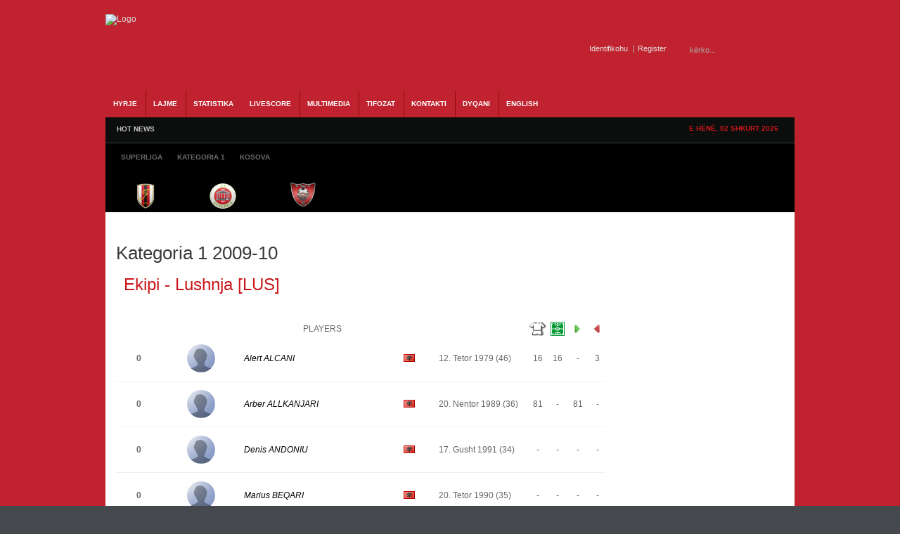

--- FILE ---
content_type: text/html; charset=utf-8
request_url: http://albaniasoccer.com/livescore/roster/6-kategoria-1-09-10/28-lushnja.html
body_size: 38899
content:
<!DOCTYPE html PUBLIC "-//W3C//DTD XHTML 1.0 Transitional//EN" "http://www.w3.org/TR/xhtml1/DTD/xhtml1-transitional.dtd"><html xmlns="http://www.w3.org/1999/xhtml" xml:lang="sq-al" lang="sq-al" dir="ltr" ><head><base href="http://albaniasoccer.com/livescore/roster/6-kategoria-1-09-10/28-lushnja.html" /><meta http-equiv="content-type" content="text/html; charset=utf-8" /><meta name="robots" content="index, follow" /><meta name="keywords" content="AlbaniaSoccer, Futbolli, Shqiptar, kombetarja, albania, u-21, shpresat, vllaznia, tirana, bylis, superliga, kosova, ffk,fshf, teuta, skenderbeu, dinamo, partizani, shkoder, duka, kategoria, video, ndeshje, live, statistika, video, renditja" /><meta name="description" content="Gazeta Online AlbaniaSoccer - Futbolli Shqiptar. Lajme nga futbolli shqiptar, ekipet kombetare, superliga dhe gjithcka nga futbolli shqiptar online" /> <title>Lista e lojtareve - Ekipi : Lushnja</title><link href="/templates/gk_icki_sports/favicon.ico" rel="shortcut icon" type="image/x-icon" /><link rel="stylesheet" href="/cache/assets/31c4621b8c98a8e416f9638db95298c7.css" type="text/css" /> <link rel="stylesheet" href="https://www.albaniasoccer.com/modules/mod_gk_news_highlighter/style/style.php?suffix=news-highlight-1&amp;moduleHeight=24&amp;moduleWidth=780&amp;interfaceWidth=110&amp;extra_divs=1&amp;bgcolor=FFFFEE&amp;bordercolor=E9E9A1&amp;set=1&amp;linkcolor=&amp;hlinkcolor=&amp;textleft_color=&amp;textleft_style=normal" type="text/css" /><script type="text/javascript" src="/cache/assets/6f35e1c5d360c98841385d86008f7d60.js"></script> <script type="text/javascript" src="https://www.albaniasoccer.com/modules/mod_gk_tab/scripts/importer.php?modid=tabmix12&amp;activator=click&amp;animation=1&amp;animationFun=Fx.Transitions.linear&amp;animationType=2&amp;animationSpeed=100&amp;animationInterval=5000&amp;styleType=0&amp;styleSuffix=style1&amp;fixedHeight=0&amp;fixedHeightValue=200&amp;alwaysHide=0"></script> <script type="text/javascript" src="https://www.albaniasoccer.com/modules/mod_gk_news_highlighter/scripts/importer.php?module_id=news-highlight-1&amp;animation_type=3&amp;animation_speed=250&amp;animation_interval=5000&amp;animation_fun=Fx.Transitions.linear&amp;mouseover=1"></script><script type='text/javascript'>/*<![CDATA[*/
var jc_option   = "";
var jc_autoUpdate = "0";
var jc_update_period  = 0*1000;
var jc_orderBy  = "1";
var jc_livesite_busyImg = "https://albaniasoccer.com/components/com_jomcomment/busy.gif";
var jc_username  = "";
var jc_email   = "";
var jc_commentForm;
/*]]>*/
</script><script type='text/javascript'>/*<![CDATA[*/
var jax_live_site = 'https://albaniasoccer.com/index.php';
var jax_site_type = '1.5';
/*]]>*/
</script><link rel="shortcut icon" href="/images/favicon.ico" /><script type="text/javascript">$template_path = '/templates/gk_icki_sports';</script><!--[if IE 7]><style type="text/css">#modjlglogo li.logo0, li.logo1, li.logo2 {
display: inline;
}
</style><![endif]--><script type="text/javascript">window.google_analytics_uacct = "UA-2341193-5";
var _gaq = _gaq || [];
var pluginUrl = '//www.google-analytics.com/plugins/ga/inpage_linkid.js';
_gaq.push(['_require', 'inpage_linkid', pluginUrl]);
_gaq.push(['_setAccount', 'UA-2341193-5']);
_gaq.push(['_trackPageview']); (function() {
var ga = document.createElement('script'); ga.type = 'text/javascript'; ga.async = true;
ga.src = ('https:' == document.location.protocol ? 'https://ssl' : 'http://www') + '.google-analytics.com/ga.js';
var s = document.getElementsByTagName('script')[0]; s.parentNode.insertBefore(ga, s);
})();
</script></head><body><div id="euro2016"><div id="wrapper_main"><div id="popup_login"><div id="close_button_login"></div><div class="top"><form action="/livescore.html" method="post" name="form-login" id="form-login" ><ul class="loginposition"><li><label for="modlgn_username">Pseudonimi</label><input id="modlgn_username" type="text" name="username" class="inputbox" alt="username" size="15" /></li><li><label for="modlgn_passwd">Fjalkalimi</label><input id="modlgn_passwd" type="password" name="passwd" class="inputbox" size="15" alt="password" /></li><li id="form-login-button"><input type="submit" name="Submit" class="button" value="Identifikohu" /></li><li id="form-login-remember"><input id="modlgn_remember" type="radio" name="remember" class="inputbox" value="yes" alt="Remember Me" /><label for="modlgn_remember">Me kujto</label></li><li><a href="/component/user/reset.html">Harrove fjalkalimin?</a></li><li> <a href="/component/user/remind.html">Harrove pseudonimin?</a></li></ul><input type="hidden" name="option" value="com_user" /><input type="hidden" name="task" value="login" /><input type="hidden" name="return" value="L2xpdmVzY29yZS9yb3N0ZXIvNi1rYXRlZ29yaWEtMS0wOS0xMC8yOC1sdXNobmphLmh0bWw=" /><input type="hidden" name="ada36b93935be19715fab22e6edfbf19" value="1" /></form></div><div class="bottom"></div></div><div id="popup_register"><div id="close_button_register"></div><div class="top"><script type="text/javascript" src="https://www.albaniasoccer.com/media/system/js/validate.js"></script><script type="text/javascript">Window.onDomReady(function(){document.formvalidator.setHandler('passverify', function (value) { return ($('password').value == value); });});</script><form action="/component/user/" method="post" id="josForm" name="josForm" class="form-validate"><table cellpadding="0" cellspacing="0" border="0" width="100%" class="contentpane"><tr><td width="30%" height="40"><label id="namemsg" for="name">Name:
</label></td><td><input type="text" name="name" id="name" size="40" value="" class="inputbox required" maxlength="50" /> *
</td></tr><tr><td height="40"><label id="usernamemsg" for="username">Pseudonimi:
</label></td><td><input type="text" id="username" name="username" size="40" value="" class="inputbox required validate-username" maxlength="25" /> *
</td></tr><tr><td height="40"><label id="emailmsg" for="email">E-mail:
</label></td><td><input type="text" id="email" name="email" size="40" value="" class="inputbox required validate-email" maxlength="100" /> *
</td></tr><tr><td height="40"><label id="pwmsg" for="password">Fjalkalimi:
</label></td><td><input class="inputbox required validate-password" type="password" id="password" name="password" size="40" value="" /> *
</td></tr><tr><td height="40"><label id="pw2msg" for="password2">Confirm password:
</label></td><td><input class="inputbox required validate-passverify" type="password" id="password2" name="password2" size="40" value="" /> *
</td></tr><tr><td colspan="2" height="40"><p class="information_td">Fields marked with an asterisk (*) are required.</p></td></tr></table><button class="button validate" type="submit">Register</button><input type="hidden" name="task" value="register_save" /><input type="hidden" name="id" value="0" /><input type="hidden" name="gid" value="0" /><input type="hidden" name="ada36b93935be19715fab22e6edfbf19" value="1" /></form></div><div class="bottom"></div></div><div id="wrapper_top" class="clearfix"><a id="logo" href="/./"><img src="/templates/gk_icki_sports/images/style1/logo.png" alt="Logo" /></a><div id="wrapper_top_content"><div id="search"><form action="index.php?searchword=kërko...&amp;ordering=&amp;searchphrase=all&amp;option=com_search" method="post"><div class="search"><input name="searchword" id="mod_search_searchword" maxlength="20" alt="Kërko" class="inputbox" type="text" size="20" value="kërko..." onblur="if(this.value=='') this.value='kërko...';" onfocus="if(this.value=='kërko...') this.value='';" /><input type="submit" value="Kërko" class="button" onclick="this.form.searchword.focus();"/></div><input type="hidden" name="task"  value="search" /><input type="hidden" name="option" value="com_search" /></form></div><div id="buttons"><div><span id="login_btn"><a href="#">Identifikohu</a></span><span id="register_btn"><a href="/index.php?option=com_user&amp;task=register">Register</a></span></div></div></div></div><div id="wrapper_menu1" class="clearfix"><div id="wrapper_menu2" class="clearfix"><div id="horiz-menu" class="clearfix"><ul class="menu"><li class="level1"><a href="https://www.albaniasoccer.com/" class="level1 topdaddy"><span>HYRJE</span></a></li><li class="level1 topli"><span class="separator"><span>Lajme</span></span><ul><li><a href="/lajme/shqiperi.html"><span>Shqiperia</span></a><ul><li><a href="/lajme/shqiperi/kombetarja.html"><span>Kombetarja</span></a><ul><li><a href="/lajme/shqiperi/kombetarja/shpresat.html"><span>Shpresat U-21</span></a></li><li><a href="/lajme/shqiperi/kombetarja/moshat.html"><span>Moshat</span></a></li></ul></li><li><a href="/lajme/shqiperi/superliga.html"><span>Superliga</span></a></li><li><a href="/lajme/shqiperi/kategoria-pare.html"><span>Kategoria e Pare</span></a></li><li><a href="/lajme/shqiperi/kupa.html"><span>Kupa e Shqiperise</span></a></li></ul></li><li><a href="http://albaniasoccer.com/lajme/kosova.html"><span>Kosova</span></a><ul><li><a href="http://albaniasoccer.com/lajme/kosova/perfaqesuesja.html"><span>Perfaqesuesja</span></a></li><li><a href="/lajme/kosova/superliga.html"><span>Superliga</span></a></li><li><a href="/lajme/kosova/kupa.html"><span>Kupa</span></a></li></ul></li><li><a href="http://albaniasoccer.com/lajme/maqedoni.html"><span>Maqedonia</span></a></li><li><a href="/lajme/te-ndryshme.html"><span>Te ndryshme</span></a></li></ul></li><li class="level1 topli"><a href="/statistika.html" class="level1 topli topdaddy"><span>STATISTIKA</span></a><ul><li><span class="separator"><span>Shqiperia</span></span><ul><li><a href="/statistika/shqiperi/kombetarja.html"><span>Kombetarja</span></a><ul><li><a href="/statistika/shqiperi/kombetarja/shqiperia-a.html"><span>Shqiperia</span></a><ul><li><a href="/statistika/shqiperi/kombetarja/shqiperia-a/ndeshjet.html"><span>Ndeshjet</span></a></li><li><a href="/statistika/shqiperi/kombetarja/shqiperia-a/renditja.html"><span>Renditja</span></a></li></ul></li><li><a href="/statistika/shqiperi/kombetarja/shqiperia-u-21.html"><span>Shqiperia U-21</span></a></li><li><a href="/statistika/shqiperi/kombetarja/te-rinjte-u-19.html"><span>Te rinjte U-19</span></a></li><li><a href="/statistika/shqiperi/kombetarja/paraterinjte-u-17.html"><span>Paraterinjte U-17</span></a></li></ul></li><li><a href="/statistika/shqiperi/superliga.html"><span>Superliga</span></a><ul><li><a href="/statistika/shqiperi/superliga/kalendari.html"><span>Kalendari</span></a></li><li><a href="/statistika/shqiperi/superliga/renditja.html"><span>Renditja</span></a></li></ul></li><li><a href="/statistika/shqiperi/kategoria-e-pare.html"><span>Kategoria e Pare</span></a><ul><li><a href="/statistika/shqiperi/kategoria-e-pare/kalendari.html"><span>Kalendari</span></a></li><li><a href="/statistika/shqiperi/kategoria-e-pare/renditja.html"><span>Renditja</span></a></li></ul></li><li><a href="/statistika/shqiperi/kupa.html"><span>Kupa e Shqiperise</span></a></li></ul></li><li><a href="/statistika/kosova.html"><span>Kosova</span></a><ul><li><a href="/statistika/kosova/kalendari.html"><span>Kalendari</span></a></li><li><a href="/statistika/kosova/renditja.html"><span>Renditja</span></a></li><li><a href="/statistika/kosova/kupa.html"><span>Kupa e Kosoves</span></a></li></ul></li><li><a href="/statistika/euro-2016.html"><span>Euro 2016</span></a><ul><li><a href="/statistika/euro-2016/ndeshjet.html"><span>Ndeshjet</span></a></li><li><a href="/statistika/euro-2016/klasifikimi.html"><span>Klasifikimi</span></a></li><li><a href="/statistika/euro-2016/ekipi.html"><span>Ekipi</span></a></li></ul></li></ul></li><li class="level1 active current"><a href="http://albaniasoccer.com/livescore.html" class="level1 topdaddy"><span>Livescore</span></a></li><li class="level1 topli"><span class="separator"><span>Multimedia</span></span><ul><li><a href="/multimedia/video.html"><span>Video</span></a></li><li><a href="/multimedia/foto.html"><span>Foto Galeria</span></a></li><li><a href="/multimedia/ndeshje-live.html"><span>Ndeshje Live</span></a></li></ul></li><li class="level1 topli"><span class="separator"><span>Tifozat</span></span><ul><li><a href="/tifozat/forumi.html"><span>Forumi</span></a></li></ul></li><li class="level1"><a href="/kontakt.html" class="level1 topdaddy"><span>Kontakti</span></a></li><li class="level1"><a href="/dyqani.html" class="level1 topdaddy"><span>Dyqani</span></a></li><li class="level1"><a href="/english-news.html" class="level1 topdaddy"><span>English</span></a></li></ul></div></div></div><div id="wrapper_topheader" class="clearfix"><div id="wrapper_highlight" class="clearfix"><div id="highlight"><div class="gk_news_highlighter" id="news-highlight-1"><div class="gk_news_highlighter_interface"><span class="text">HOT NEWS</span><div><a href="#" class="prev"></a><a href="#" class="next"></a></div></div><div class="gk_news_highlighter_wrapper right_bg"><div class="gk_news_highlighter_item"><span class="gk_news_highlighter_title">Mungon ambulanca ne Shkoder,ndeshja fillon me vone...</span> &raquo; <span class="gk_news_highlighter_desc">Vazhdojne situatat qesharake ne Superligen shqipta...</span></div><div class="gk_news_highlighter_item"><span class="gk_news_highlighter_title">Nderpritet ndeshja ne Kukes</span> &raquo; <span class="gk_news_highlighter_desc">Rreth minutes 60 ne pjesen e tribunes perballe ku ...</span></div><div class="gk_news_highlighter_item"><span class="gk_news_highlighter_title">Lajmet e fundit para Flamurtari-Vllaznia</span> &raquo; <span class="gk_news_highlighter_desc">Lajmet e fundit qe vijne nga Vlora jane pozitive p...</span></div><div class="gk_news_highlighter_item"><span class="gk_news_highlighter_title">Skenderbeu kampion, Terbuni dhe Bylis bien nga kat...</span> &raquo; <span class="gk_news_highlighter_desc">Ekipi i Skenderbeut te Korçes eshte shpallur kampi...</span></div><div class="gk_news_highlighter_item"><span class="gk_news_highlighter_title">Partizani fiton ne Korçe dhe rihap kampionatin</span> &raquo; <span class="gk_news_highlighter_desc">Ekipi i Partizanit ka arritur te fitoje ne minutat...</span></div><div class="gk_news_highlighter_item"><span class="gk_news_highlighter_title">Ndodhe edhe kjo ne Superiore</span> &raquo; <span class="gk_news_highlighter_desc">Ne ndeshje e sotme midis Terbunit dhe Bylis qe do ...</span></div><div class="gk_news_highlighter_item"><span class="gk_news_highlighter_title">Kapllanaj:Federata po tallet me ne</span> &raquo; <span class="gk_news_highlighter_desc">Nuk ka te sosur polemika per qeshtjen Albi&nbsp; A...</span></div><div class="gk_news_highlighter_item"><span class="gk_news_highlighter_title">Stavri Nica dorehiqet</span> &raquo; <span class="gk_news_highlighter_desc">Pas barazimit ne Puke kunder Terbunit,trajneri i k...</span></div><div class="gk_news_highlighter_item"><span class="gk_news_highlighter_title">Vangjeli ne perfundim te ndeshjes</span> &raquo; <span class="gk_news_highlighter_desc">Ishte nje gol vendimtar ne minutat e fundit.Mbajme...</span></div><div class="gk_news_highlighter_item"><span class="gk_news_highlighter_title">Sabien Lilaj:Kundershtari po luan ashper</span> &raquo; <span class="gk_news_highlighter_desc">Ne perfundim te pjeses se pare mesfushori i korçar...</span></div></div></div></div><div id="datatop"><span>E hënë, 02 Shkurt 2026</span></div></div><div id="wrapper_header" class="clearfix"><div id="banner2" ><div class="gk_tab gk_tab-style1 clearfix-tabs" id="tabmix12"><div class="gk_tab_wrap-style1 clearfix-tabs" style="">  <ul class="gk_tab_ul-style1"><li><span>Superliga</span></li><li><span>Kategoria 1</span></li><li><span>Kosova</span></li></ul><div class="gk_tab_container0-style1" style="height: 50px;"><div class="gk_tab_container1-style1 clearfix-tabs" style="height: 50px;"><div class="gk_tab_container2-style1 clearfix-tabs"><div class="gk_tab_item-style1" style="height: 50px;"><div class="gk_tab_item_space"><!--[if IE 7]><style type="text/css">#modjlglogo li.logo0, li.logo1, li.logo2, li.logo_superliga {
display: inline;
}
</style><![endif]--> <script type="text/javascript">window.addEvent('domready', function(){var Tips1_logo_superliga = new Tips($$('.logo_superliga'));
});
</script><div class="modjlglogo">   <ul id="modjlglogo"><li class="logo1 logo_superliga"><a href="/livescore/teaminfo/120-kategoria-superiore-2018-19/19-flamurtari.html" ><img src="/images/joomleague/teams/albania/medium/flamurtari.png" alt="Flamurtari" class="logo" title="Klubi Flamurtari" /></a></li><li class="logo1 logo_superliga"><a href="/livescore/teaminfo/120-kategoria-superiore-2018-19/30-kamza.html" ><img src="/media/com_joomleague/clubs/medium/kamza_club_logo__med_1508135550.png" alt="Kamza" class="logo" title="Klubi Kamza" /></a></li><li class="logo1 logo_superliga"><a href="/livescore/teaminfo/120-kategoria-superiore-2018-19/24-kastrioti.html" ><img src="/images/joomleague/teams/albania/medium/kastrioti.png" alt="Kastrioti" class="logo" title="Klubi Kastrioti" /></a></li><li class="logo1 logo_superliga"><a href="/livescore/teaminfo/120-kategoria-superiore-2018-19/164-kukesi.html" ><img src="/media/com_joomleague/clubs/medium/kukesi_1314109407.png" alt="Kukësi" class="logo" title="Klubi Kukësi" /></a></li><li class="logo1 logo_superliga"><a href="/livescore/teaminfo/120-kategoria-superiore-2018-19/20-laci.html" ><img src="/images/joomleague/teams/albania/medium/laci.png" alt="Laci" class="logo" title="Klubi Laci" /></a></li><li class="logo1 logo_superliga"><a href="/livescore/teaminfo/120-kategoria-superiore-2018-19/35-luftetari.html" ><img src="/images/joomleague/teams/albania/medium/luftetari.png" alt="Luftetari" class="logo" title="Klubi Luftetari" /></a></li><li class="logo1 logo_superliga"><a href="/livescore/teaminfo/120-kategoria-superiore-2018-19/26-partizani.html" ><img src="/images/joomleague/teams/albania/medium/partizani.png" alt="Partizani" class="logo" title="Klubi Partizani" /></a></li><li class="logo1 logo_superliga"><a href="/livescore/teaminfo/120-kategoria-superiore-2018-19/21-skenderbeu.html" ><img src="/images/joomleague/teams/albania/medium/skenderbeu.png" alt="Skenderbeu" class="logo" title="Klubi Skenderbeu" /></a></li><li class="logo1 logo_superliga"><a href="/livescore/teaminfo/120-kategoria-superiore-2018-19/16-teuta.html" ><img src="/images/joomleague/teams/albania/medium/teuta.png" alt="Teuta" class="logo" title="Klubi Teuta" /></a></li><li class="logo1 logo_superliga"><a href="/livescore/teaminfo/120-kategoria-superiore-2018-19/15-tirana.html" ><img src="/images/joomleague/teams/albania/medium/tirana.png" alt="Tirana" class="logo" title="Klubi Tirana" /></a></li></ul></div></div></div><div class="gk_tab_item-style1" style="height: 50px;"><div class="gk_tab_item_space"><!--[if IE 7]><style type="text/css">#modjlglogo li.logo0, li.logo1, li.logo2, li.logo_kategoria1 {
display: inline;
}
</style><![endif]--> <script type="text/javascript">window.addEvent('domready', function(){var Tips1_logo_kategoria1 = new Tips($$('.logo_kategoria1'));
});
</script><div class="modjlglogo">   <ul id="modjlglogo"><li class="logo1 logo_kategoria1"><a href="/statistika/shqiperi/kategoria-e-pare/teaminfo/121-kategoria-1-2018-19/23-apolonia.html" ><img src="/images/joomleague/teams/albania/medium/apolonia.png" alt="Apolonia" class="logo" title="Klubi Apolonia" /></a></li><li class="logo1 logo_kategoria1"><a href="/statistika/shqiperi/kategoria-e-pare/teaminfo/121-kategoria-1-2018-19/18-besa.html" ><img src="/images/joomleague/teams/albania/medium/besa.png" alt="Besa" class="logo" title="Klubi Besa" /></a></li><li class="logo1 logo_kategoria1"><a href="/statistika/shqiperi/kategoria-e-pare/teaminfo/121-kategoria-1-2018-19/31-beselidhja.html" ><img src="/images/joomleague/teams/albania/medium/beslidhja.png" alt="Beselidhja" class="logo" title="Klubi Beselidhja" /></a></li><li class="logo1 logo_kategoria1"><a href="/statistika/shqiperi/kategoria-e-pare/teaminfo/121-kategoria-1-2018-19/29-burreli.html" ><img src="/images/joomleague/teams/albania/medium/burreli.png" alt="Burreli" class="logo" title="Klubi Burreli" /></a></li><li class="logo1 logo_kategoria1"><a href="/statistika/shqiperi/kategoria-e-pare/teaminfo/121-kategoria-1-2018-19/34-bylis.html" ><img src="/images/joomleague/teams/albania/medium/bylis.png" alt="Bylis" class="logo" title="Klubi Bylis" /></a></li><li class="logo1 logo_kategoria1"><a href="/statistika/shqiperi/kategoria-e-pare/teaminfo/121-kategoria-1-2018-19/17-dinamo.html" ><img src="/images/joomleague/teams/albania/medium/dinamo.png" alt="Dinamo" class="logo" title="Klubi Dinamo" /></a></li><li class="logo1 logo_kategoria1"><a href="/statistika/shqiperi/kategoria-e-pare/teaminfo/121-kategoria-1-2018-19/252-egnatia.html" ><img src="/media/com_joomleague/clubs/medium/egnatia_medium_1534856391.png" alt="Egnatia" class="logo" title="Klubi Egnatia" /></a></li><li class="logo1 logo_kategoria1"><a href="/statistika/shqiperi/kategoria-e-pare/teaminfo/121-kategoria-1-2018-19/27-elbasani.html" ><img src="/images/joomleague/teams/albania/medium/elbasani.png" alt="Elbasani" class="logo" title="Klubi Elbasani" /></a></li><li class="logo1 logo_kategoria1"><a href="/statistika/shqiperi/kategoria-e-pare/teaminfo/121-kategoria-1-2018-19/130-erzeni.html" ><img src="/media/com_joomleague/clubs/medium/erzeni-m_1437727117.png" alt="Erzeni" class="logo" title="Klubi Erzeni" /></a></li><li class="logo1 logo_kategoria1"><a href="/statistika/shqiperi/kategoria-e-pare/teaminfo/121-kategoria-1-2018-19/137-iliria.html" ><img src="/media/com_joomleague/clubs/medium/ks_iliria_1314108751.png" alt="Iliria" class="logo" title="Klubi Iliria" /></a></li><li class="logo1 logo_kategoria1"><a href="/statistika/shqiperi/kategoria-e-pare/teaminfo/121-kategoria-1-2018-19/238-ks-korabi.html" ><img src="/media/com_joomleague/clubs/medium/ks_korabi_peshkopi_m_1437504632.png" alt="Korabi" class="logo" title="Klubi Korabi" /></a></li><li class="logo1 logo_kategoria1"><a href="/statistika/shqiperi/kategoria-e-pare/teaminfo/121-kategoria-1-2018-19/28-lushnja.html" ><img src="/images/joomleague/teams/albania/medium/KS-Lushnja.png" alt="Lushnja" class="logo" title="Klubi Lushnja" /></a></li><li class="logo1 logo_kategoria1"><a href="/statistika/shqiperi/kategoria-e-pare/teaminfo/121-kategoria-1-2018-19/240-oriku.html" ><img src="/media/com_joomleague/clubs/medium/oriku_medium_1534856042.png" alt="Oriku" class="logo" title="Klubi Oriku" /></a></li><li class="logo1 logo_kategoria1"><a href="/statistika/shqiperi/kategoria-e-pare/teaminfo/121-kategoria-1-2018-19/37-pogradeci.html" ><img src="/images/joomleague/teams/albania/medium/pogradeci.png" alt="Pogradeci" class="logo" title="Klubi Pogradeci" /></a></li><li class="logo1 logo_kategoria1"><a href="/statistika/shqiperi/kategoria-e-pare/teaminfo/121-kategoria-1-2018-19/249-shenkolli.html" ><img src="/media/com_joomleague/clubs/medium/shenkolli_logo_medium_1474486499.png" alt="Shenkolli" class="logo" title="Klubi Shenkolli" /></a></li><li class="logo1 logo_kategoria1"><a href="/statistika/shqiperi/kategoria-e-pare/teaminfo/121-kategoria-1-2018-19/110-tomori.html" ><img src="/media/com_joomleague/clubs/medium/67_1343745161.png" alt="Tomori" class="logo" title="Klubi Tomori" /></a></li><li class="logo1 logo_kategoria1"><a href="/statistika/shqiperi/kategoria-e-pare/teaminfo/121-kategoria-1-2018-19/40-turbina.html" ><img src="/images/joomleague/teams/albania/medium/kf-turbina.png" alt="Turbina" class="logo" title="Klubi Turbina" /></a></li><li class="logo1 logo_kategoria1"><a href="/statistika/shqiperi/kategoria-e-pare/teaminfo/121-kategoria-1-2018-19/131-veleciku.html" ><img src="/media/com_joomleague/clubs/medium/veleciku_1377538396.png" alt="Veleciku" class="logo" title="Klubi Veleciku" /></a></li><li class="logo1 logo_kategoria1"><a href="/statistika/shqiperi/kategoria-e-pare/teaminfo/121-kategoria-1-2018-19/13-vllaznia.html" ><img src="/images/joomleague/teams/albania/medium/vllaznia.png" alt="Vllaznia" class="logo" title="Klubi Vllaznia" /></a></li><li class="logo1 logo_kategoria1"><a href="/statistika/shqiperi/kategoria-e-pare/teaminfo/121-kategoria-1-2018-19/253-vora.html" ><img src="/media/com_joomleague/clubs/medium/vora_medium_1534856256.png" alt="Vora" class="logo" title="Klubi Vora" /></a></li></ul></div></div></div><div class="gk_tab_item-style1" style="height: 50px;"><div class="gk_tab_item_space"><!--[if IE 7]><style type="text/css">#modjlglogo li.logo0, li.logo1, li.logo2, li.logo_kosova {
display: inline;
}
</style><![endif]--> <script type="text/javascript">window.addEvent('domready', function(){var Tips1_logo_kosova = new Tips($$('.logo_kosova'));
});
</script><div class="modjlglogo">   <ul id="modjlglogo"><li class="logo1 logo_kosova"><a href="/statistika/kosova/teaminfo/115-vala-superliga-kosove-2016-17/43-besa.html" ><img src="/images/joomleague/teams/kosova/medium/KF-Besa.png" alt="BESA" class="logo" title="Klubi BESA" /></a></li><li class="logo1 logo_kosova"><a href="/statistika/kosova/teaminfo/115-vala-superliga-kosove-2016-17/44-drenica.html" ><img src="/images/joomleague/teams/kosova/medium/KF-Drenica.png" alt="DRENICA" class="logo" title="Klubi DRENICA" /></a></li><li class="logo1 logo_kosova"><a href="/statistika/kosova/teaminfo/115-vala-superliga-kosove-2016-17/168-drita.html" ><img src="/media/com_joomleague/clubs/medium/kf-drita_1314110306.png" alt="DRITA" class="logo" title="Klubi DRITA" /></a></li><li class="logo1 logo_kosova"><a href="/statistika/kosova/teaminfo/115-vala-superliga-kosove-2016-17/45-ferizaj.html" ><img src="/images/joomleague/teams/kosova/medium/KF-Ferizaj.png" alt="FERIZAJ" class="logo" title="Klubi FERIZAJ" /></a></li><li class="logo1 logo_kosova"><a href="/statistika/kosova/teaminfo/115-vala-superliga-kosove-2016-17/224-feronikeli.html" ><img src="/media/com_joomleague/clubs/medium/feronikeli-med_1343744093.png" alt="FERONIKELI" class="logo" title="Klubi FERONIKELI" /></a></li><li class="logo1 logo_kosova"><a href="/statistika/kosova/teaminfo/115-vala-superliga-kosove-2016-17/47-gjilan.html" ><img src="/media/com_joomleague/clubs/medium/kf-gjilani_1314110229.png" alt="GJILAN" class="logo" title="Klubi GJILAN" /></a></li><li class="logo1 logo_kosova"><a href="/statistika/kosova/teaminfo/115-vala-superliga-kosove-2016-17/225-hajvalia.html" ><img src="/media/com_joomleague/clubs/medium/hajvalia-med_1343743923.png" alt="HAJVALIA" class="logo" title="Klubi HAJVALIA" /></a></li><li class="logo1 logo_kosova"><a href="/statistika/kosova/teaminfo/115-vala-superliga-kosove-2016-17/239-kf-llapi.html" ><img src="/media/com_joomleague/clubs/medium/kf-llapi-podujev__-50x50_1442132323.png" alt="KF LLAPI" class="logo" title="Klubi KF LLAPI" /></a></li><li class="logo1 logo_kosova"><a href="/statistika/kosova/teaminfo/115-vala-superliga-kosove-2016-17/51-liria.html" ><img src="/images/joomleague/teams/kosova/medium/logo-e-kf-liria.png" alt="LIRIA" class="logo" title="Klubi LIRIA" /></a></li><li class="logo1 logo_kosova"><a href="/statistika/kosova/teaminfo/115-vala-superliga-kosove-2016-17/52-prishtina.html" ><img src="/images/joomleague/teams/kosova/medium/KF-Prishtina.png" alt="PRISHTINA" class="logo" title="Klubi PRISHTINA" /></a></li><li class="logo1 logo_kosova"><a href="/statistika/kosova/teaminfo/115-vala-superliga-kosove-2016-17/53-trepca.html" ><img src="/images/joomleague/teams/kosova/medium/KF-Trepca.png" alt="TREPCA" class="logo" title="Klubi TREPCA" /></a></li><li class="logo1 logo_kosova"><a href="/statistika/kosova/teaminfo/115-vala-superliga-kosove-2016-17/113-trepca-89.html" ><img src="/images/joomleague/teams/kosova/medium/KF-Trepca-89.png" alt="TREPCA 89" class="logo" title="Klubi TREPCA 89" /></a></li></ul></div></div></div>   </div></div></div></div></div><div class="clearfix-tabs"></div></div></div></div><div id="wrapper_content" class="clearfix wrapper_centered"><div id="component" style="width: 980px;"> <div id="wrapper_content_mainbody"><div id="mainbody" style="width:980px"><div id="mainbody_wrapper">﻿<div class="joomleague" id="roster"><div class="componentheading">Kategoria 1 2009-10</div><table width="100%" class="contentpaneopen"><tr><td class="contentheading">&nbsp;Ekipi - Lushnja [LUS]</td></tr></table><br /><br /><table width="96%" border="0" cellpadding="0"cellspacing="0" style="text-align: center;"><tr class="sectiontableheader"><td width="60%" colspan="6">&nbsp;PLAYERS</td><td class="td_c"><img src="/media/com_joomleague/event_icons/shirt.png" alt="Played" title="Played" height="20" /></td><td class="td_c"><img src="/media/com_joomleague/event_icons/startroster.png" alt="Starting line-up" title="Starting line-up" height="20" /></td><td class="td_c"><img src="/media/com_joomleague/event_icons/in.png" alt="In" title="In" height="20" /></td><td class="td_c"><img src="/media/com_joomleague/event_icons/out.png" alt="Out" title="Out" height="20" /></td></tr><tr class="sectiontableentry1"><td width="30" class="td_c numri">0</td><td width="40" class="td_c" nowrap="nowrap"><img src="[data-uri]" height="40px" class="rosterimg" alt="Alert ALCANI"/></td><td style="width: 20%;"><a href="/livescore/player/6-kategoria-1-09-10/28-lushnja/26-alert-alcani.html" ><i>Alert ALCANI</i></a></td><td width="5%" style="text-align: left;" nowrap="nowrap">&nbsp;
</td><td style="width: 16px;" nowrap="nowrap" style="text-align:center; "><img src="https://www.albaniasoccer.com/media/com_joomleague/flags/al.png" alt="Republika e Shqiperise" title="Republika e Shqiperise" /></td><td width="10%" nowrap="nowrap" style="text-align: left;">12. Tetor 1979&nbsp;(46)</td><td class="td_c" nowrap="nowrap">16</td><td class="td_c" nowrap="nowrap">16</td><td class="td_c">-</td><td class="td_c">3</td></tr><tr class="sectiontableentry1"><td width="30" class="td_c numri">0</td><td width="40" class="td_c" nowrap="nowrap"><img src="[data-uri]" height="40px" class="rosterimg" alt="Arber ALLKANJARI"/></td><td style="width: 20%;"><a href="/livescore/player/6-kategoria-1-09-10/28-lushnja/38-arber-allkanjari.html" ><i>Arber ALLKANJARI</i></a></td><td width="5%" style="text-align: left;" nowrap="nowrap">&nbsp;
</td><td style="width: 16px;" nowrap="nowrap" style="text-align:center; "><img src="https://www.albaniasoccer.com/media/com_joomleague/flags/al.png" alt="Republika e Shqiperise" title="Republika e Shqiperise" /></td><td width="10%" nowrap="nowrap" style="text-align: left;">20. Nentor 1989&nbsp;(36)</td><td class="td_c" nowrap="nowrap">81</td><td class="td_c" nowrap="nowrap">-</td><td class="td_c">81</td><td class="td_c">-</td></tr><tr class="sectiontableentry1"><td width="30" class="td_c numri">0</td><td width="40" class="td_c" nowrap="nowrap"><img src="[data-uri]" height="40px" class="rosterimg" alt="Denis ANDONIU"/></td><td style="width: 20%;"><a href="/livescore/player/6-kategoria-1-09-10/28-lushnja/44-denis-andoniu.html" ><i>Denis ANDONIU</i></a></td><td width="5%" style="text-align: left;" nowrap="nowrap">&nbsp;
</td><td style="width: 16px;" nowrap="nowrap" style="text-align:center; "><img src="https://www.albaniasoccer.com/media/com_joomleague/flags/al.png" alt="Republika e Shqiperise" title="Republika e Shqiperise" /></td><td width="10%" nowrap="nowrap" style="text-align: left;">17. Gusht 1991&nbsp;(34)</td><td class="td_c">-</td><td class="td_c">-</td><td class="td_c">-</td><td class="td_c">-</td></tr><tr class="sectiontableentry1"><td width="30" class="td_c numri">0</td><td width="40" class="td_c" nowrap="nowrap"><img src="[data-uri]" height="40px" class="rosterimg" alt="Marius BEQARI"/></td><td style="width: 20%;"><a href="/livescore/player/6-kategoria-1-09-10/28-lushnja/123-marius-beqari.html" ><i>Marius BEQARI</i></a></td><td width="5%" style="text-align: left;" nowrap="nowrap">&nbsp;
</td><td style="width: 16px;" nowrap="nowrap" style="text-align:center; "><img src="https://www.albaniasoccer.com/media/com_joomleague/flags/al.png" alt="Republika e Shqiperise" title="Republika e Shqiperise" /></td><td width="10%" nowrap="nowrap" style="text-align: left;">20. Tetor 1990&nbsp;(35)</td><td class="td_c">-</td><td class="td_c">-</td><td class="td_c">-</td><td class="td_c">-</td></tr><tr class="sectiontableentry1"><td width="30" class="td_c numri">0</td><td width="40" class="td_c" nowrap="nowrap"><img src="[data-uri]" height="40px" class="rosterimg" alt="Alban BIZHYTI"/></td><td style="width: 20%;"><a href="/livescore/player/6-kategoria-1-09-10/28-lushnja/211-alban-byzhyti.html" ><i>Alban BIZHYTI</i></a></td><td width="5%" style="text-align: left;" nowrap="nowrap">&nbsp;
</td><td style="width: 16px;" nowrap="nowrap" style="text-align:center; "><img src="https://www.albaniasoccer.com/media/com_joomleague/flags/al.png" alt="Republika e Shqiperise" title="Republika e Shqiperise" /></td><td width="10%" nowrap="nowrap" style="text-align: left;">-&nbsp;(-)</td><td class="td_c" nowrap="nowrap">19</td><td class="td_c" nowrap="nowrap">19</td><td class="td_c">-</td><td class="td_c">1</td></tr><tr class="sectiontableentry1"><td width="30" class="td_c numri">0</td><td width="40" class="td_c" nowrap="nowrap"><img src="[data-uri]" height="40px" class="rosterimg" alt="Mikel CANKA"/></td><td style="width: 20%;"><a href="/livescore/player/6-kategoria-1-09-10/28-lushnja/222-mikel-canka.html" ><i>Mikel CANKA</i></a></td><td width="5%" style="text-align: left;" nowrap="nowrap">&nbsp;
</td><td style="width: 16px;" nowrap="nowrap" style="text-align:center; "><img src="https://www.albaniasoccer.com/media/com_joomleague/flags/al.png" alt="Republika e Shqiperise" title="Republika e Shqiperise" /></td><td width="10%" nowrap="nowrap" style="text-align: left;">18. Shkurt 1987&nbsp;(38)</td><td class="td_c" nowrap="nowrap">266</td><td class="td_c" nowrap="nowrap">3</td><td class="td_c">263</td><td class="td_c">3</td></tr><tr class="sectiontableentry1"><td width="30" class="td_c numri">0</td><td width="40" class="td_c" nowrap="nowrap"><img src="[data-uri]" height="40px" class="rosterimg" alt="Gersi DERVISHI"/></td><td style="width: 20%;"><a href="/livescore/player/6-kategoria-1-09-10/28-lushnja/303-gersi-dervishi.html" ><i>Gersi DERVISHI</i></a></td><td width="5%" style="text-align: left;" nowrap="nowrap">&nbsp;
</td><td style="width: 16px;" nowrap="nowrap" style="text-align:center; "><img src="https://www.albaniasoccer.com/media/com_joomleague/flags/al.png" alt="Republika e Shqiperise" title="Republika e Shqiperise" /></td><td width="10%" nowrap="nowrap" style="text-align: left;">12. Shtator 1988&nbsp;(37)</td><td class="td_c" nowrap="nowrap">28</td><td class="td_c" nowrap="nowrap">6</td><td class="td_c">22</td><td class="td_c">4</td></tr><tr class="sectiontableentry1"><td width="30" class="td_c numri">0</td><td width="40" class="td_c" nowrap="nowrap"><img src="[data-uri]" height="40px" class="rosterimg" alt="Enik DHIMAJ"/></td><td style="width: 20%;"><a href="/livescore/player/6-kategoria-1-09-10/28-lushnja/307-enik-dhimaj.html" ><i>Enik DHIMAJ</i></a></td><td width="5%" style="text-align: left;" nowrap="nowrap">&nbsp;
</td><td style="width: 16px;" nowrap="nowrap" style="text-align:center; "><img src="https://www.albaniasoccer.com/media/com_joomleague/flags/al.png" alt="Republika e Shqiperise" title="Republika e Shqiperise" /></td><td width="10%" nowrap="nowrap" style="text-align: left;">08. Maj 1979&nbsp;(46)</td><td class="td_c" nowrap="nowrap">20</td><td class="td_c" nowrap="nowrap">20</td><td class="td_c">-</td><td class="td_c">1</td></tr><tr class="sectiontableentry1"><td width="30" class="td_c numri">0</td><td width="40" class="td_c" nowrap="nowrap"><img src="[data-uri]" height="40px" class="rosterimg" alt="Ylvi GASHI"/></td><td style="width: 20%;"><a href="/livescore/player/6-kategoria-1-09-10/28-lushnja/400-ylvi-gashi.html" ><i>Ylvi GASHI</i></a></td><td width="5%" style="text-align: left;" nowrap="nowrap">&nbsp;
</td><td style="width: 16px;" nowrap="nowrap" style="text-align:center; "><img src="https://www.albaniasoccer.com/media/com_joomleague/flags/al.png" alt="Republika e Shqiperise" title="Republika e Shqiperise" /></td><td width="10%" nowrap="nowrap" style="text-align: left;">26. Maj 1990&nbsp;(35)</td><td class="td_c">-</td><td class="td_c">-</td><td class="td_c">-</td><td class="td_c">-</td></tr><tr class="sectiontableentry1"><td width="30" class="td_c numri">0</td><td width="40" class="td_c" nowrap="nowrap"><img src="[data-uri]" height="40px" class="rosterimg" alt="Erlind KORRESHI"/></td><td style="width: 20%;"><a href="/livescore/player/6-kategoria-1-09-10/28-lushnja/659-erlind-korreshi.html" ><i>Erlind KORRESHI</i></a></td><td width="5%" style="text-align: left;" nowrap="nowrap">&nbsp;
</td><td style="width: 16px;" nowrap="nowrap" style="text-align:center; "><img src="https://www.albaniasoccer.com/media/com_joomleague/flags/al.png" alt="Republika e Shqiperise" title="Republika e Shqiperise" /></td><td width="10%" nowrap="nowrap" style="text-align: left;">09. Shkurt 1987&nbsp;(38)</td><td class="td_c" nowrap="nowrap">21</td><td class="td_c" nowrap="nowrap">21</td><td class="td_c">-</td><td class="td_c">8</td></tr><tr class="sectiontableentry1"><td width="30" class="td_c numri">0</td><td width="40" class="td_c" nowrap="nowrap"><img src="[data-uri]" height="40px" class="rosterimg" alt="Andrea KULE"/></td><td style="width: 20%;"><a href="/livescore/player/6-kategoria-1-09-10/28-lushnja/697-andrea-kule.html" ><i>Andrea KULE</i></a></td><td width="5%" style="text-align: left;" nowrap="nowrap">&nbsp;
</td><td style="width: 16px;" nowrap="nowrap" style="text-align:center; "><img src="https://www.albaniasoccer.com/media/com_joomleague/flags/al.png" alt="Republika e Shqiperise" title="Republika e Shqiperise" /></td><td width="10%" nowrap="nowrap" style="text-align: left;">02. Korrik 1990&nbsp;(35)</td><td class="td_c" nowrap="nowrap">281</td><td class="td_c" nowrap="nowrap">1</td><td class="td_c">280</td><td class="td_c">1</td></tr><tr class="sectiontableentry1"><td width="30" class="td_c numri">0</td><td width="40" class="td_c" nowrap="nowrap"><img src="[data-uri]" height="40px" class="rosterimg" alt="Ilirjan MERTIRI"/></td><td style="width: 20%;"><a href="/livescore/player/6-kategoria-1-09-10/28-lushnja/819-ilirjan-mertiri.html" ><i>Ilirjan MERTIRI</i></a></td><td width="5%" style="text-align: left;" nowrap="nowrap">&nbsp;
</td><td style="width: 16px;" nowrap="nowrap" style="text-align:center; "><img src="https://www.albaniasoccer.com/media/com_joomleague/flags/al.png" alt="Republika e Shqiperise" title="Republika e Shqiperise" /></td><td width="10%" nowrap="nowrap" style="text-align: left;">01. Prill 1979&nbsp;(46)</td><td class="td_c" nowrap="nowrap">5</td><td class="td_c" nowrap="nowrap">5</td><td class="td_c">-</td><td class="td_c">-</td></tr><tr class="sectiontableentry1"><td width="30" class="td_c numri">0</td><td width="40" class="td_c" nowrap="nowrap"><img src="[data-uri]" height="40px" class="rosterimg" alt="Erdis METUSHI"/></td><td style="width: 20%;"><a href="/livescore/player/6-kategoria-1-09-10/28-lushnja/828-erdis-metushi.html" ><i>Erdis METUSHI</i></a></td><td width="5%" style="text-align: left;" nowrap="nowrap">&nbsp;
</td><td style="width: 16px;" nowrap="nowrap" style="text-align:center; "><img src="https://www.albaniasoccer.com/media/com_joomleague/flags/al.png" alt="Republika e Shqiperise" title="Republika e Shqiperise" /></td><td width="10%" nowrap="nowrap" style="text-align: left;">03. Prill 1981&nbsp;(44)</td><td class="td_c">-</td><td class="td_c">-</td><td class="td_c">-</td><td class="td_c">-</td></tr><tr class="sectiontableentry1"><td width="30" class="td_c numri">0</td><td width="40" class="td_c" nowrap="nowrap"><img src="[data-uri]" height="40px" class="rosterimg" alt="Arber MINO"/></td><td style="width: 20%;"><a href="/livescore/player/6-kategoria-1-09-10/28-lushnja/838-arber-mino.html" ><i>Arber MINO</i></a></td><td width="5%" style="text-align: left;" nowrap="nowrap">&nbsp;
</td><td style="width: 16px;" nowrap="nowrap" style="text-align:center; "><img src="https://www.albaniasoccer.com/media/com_joomleague/flags/al.png" alt="Republika e Shqiperise" title="Republika e Shqiperise" /></td><td width="10%" nowrap="nowrap" style="text-align: left;">14. Gusht 1989&nbsp;(36)</td><td class="td_c" nowrap="nowrap">20</td><td class="td_c" nowrap="nowrap">-</td><td class="td_c">20</td><td class="td_c">-</td></tr><tr class="sectiontableentry1"><td width="30" class="td_c numri">0</td><td width="40" class="td_c" nowrap="nowrap"><img src="[data-uri]" height="40px" class="rosterimg" alt="Brunild PEPA"/></td><td style="width: 20%;"><a href="/livescore/player/6-kategoria-1-09-10/28-lushnja/958-brunild-pepa.html" ><i>Brunild PEPA</i></a></td><td width="5%" style="text-align: left;" nowrap="nowrap">&nbsp;
</td><td style="width: 16px;" nowrap="nowrap" style="text-align:center; "><img src="https://www.albaniasoccer.com/media/com_joomleague/flags/al.png" alt="Republika e Shqiperise" title="Republika e Shqiperise" /></td><td width="10%" nowrap="nowrap" style="text-align: left;">22. Nentor 1990&nbsp;(35)</td><td class="td_c" nowrap="nowrap">123</td><td class="td_c" nowrap="nowrap">3</td><td class="td_c">120</td><td class="td_c">3</td></tr><tr class="sectiontableentry1"><td width="30" class="td_c numri">0</td><td width="40" class="td_c" nowrap="nowrap"><img src="[data-uri]" height="40px" class="rosterimg" alt="Arben PRELAJ"/></td><td style="width: 20%;"><a href="/livescore/player/6-kategoria-1-09-10/28-lushnja/993-arben-prelaj.html" ><i>Arben PRELAJ</i></a></td><td width="5%" style="text-align: left;" nowrap="nowrap">&nbsp;
</td><td style="width: 16px;" nowrap="nowrap" style="text-align:center; "><img src="https://www.albaniasoccer.com/media/com_joomleague/flags/al.png" alt="Republika e Shqiperise" title="Republika e Shqiperise" /></td><td width="10%" nowrap="nowrap" style="text-align: left;">-&nbsp;(-)</td><td class="td_c" nowrap="nowrap">19</td><td class="td_c" nowrap="nowrap">19</td><td class="td_c">-</td><td class="td_c">2</td></tr><tr class="sectiontableentry1"><td width="30" class="td_c numri">0</td><td width="40" class="td_c" nowrap="nowrap"><img src="[data-uri]" height="40px" class="rosterimg" alt="Erion SULA"/></td><td style="width: 20%;"><a href="/livescore/player/6-kategoria-1-09-10/28-lushnja/1172-erion-sula.html" ><i>Erion SULA</i></a></td><td width="5%" style="text-align: left;" nowrap="nowrap">&nbsp;
</td><td style="width: 16px;" nowrap="nowrap" style="text-align:center; "><img src="https://www.albaniasoccer.com/media/com_joomleague/flags/al.png" alt="Republika e Shqiperise" title="Republika e Shqiperise" /></td><td width="10%" nowrap="nowrap" style="text-align: left;">02. Nentor 1986&nbsp;(39)</td><td class="td_c" nowrap="nowrap">89</td><td class="td_c" nowrap="nowrap">8</td><td class="td_c">81</td><td class="td_c">-</td></tr><tr class="sectiontableentry1"><td width="30" class="td_c numri">0</td><td width="40" class="td_c" nowrap="nowrap"><img src="[data-uri]" height="40px" class="rosterimg" alt="Tajar SULKO"/></td><td style="width: 20%;"><a href="/livescore/player/6-kategoria-1-09-10/28-lushnja/1179-tajar-sulko.html" ><i>Tajar SULKO</i></a></td><td width="5%" style="text-align: left;" nowrap="nowrap">&nbsp;
</td><td style="width: 16px;" nowrap="nowrap" style="text-align:center; "><img src="https://www.albaniasoccer.com/media/com_joomleague/flags/al.png" alt="Republika e Shqiperise" title="Republika e Shqiperise" /></td><td width="10%" nowrap="nowrap" style="text-align: left;">27. Janar 1989&nbsp;(37)</td><td class="td_c">-</td><td class="td_c">-</td><td class="td_c">-</td><td class="td_c">-</td></tr><tr class="sectiontableheader"><td class="td_c" colspan="10">Total</td></tr><trclass=''><td class="td_c" colspan="10">&nbsp;</td></tr><tr class="sectiontableheader"><td width="60%" colspan="6">&nbsp;Portier</td><td class="td_c"><img src="/media/com_joomleague/event_icons/shirt.png" alt="Played" title="Played" height="20" /></td><td class="td_c"><img src="/media/com_joomleague/event_icons/startroster.png" alt="Starting line-up" title="Starting line-up" height="20" /></td><td class="td_c"><img src="/media/com_joomleague/event_icons/in.png" alt="In" title="In" height="20" /></td><td class="td_c"><img src="/media/com_joomleague/event_icons/out.png" alt="Out" title="Out" height="20" /></td><td class="td_c"><img src="/media/com_joomleague/event_icons/goal.png" alt="Gol" title="Gol" align="top" hspace="2" /></td><td class="td_c"><img src="/media/com_joomleague/event_icons/red_card.gif" alt="Karton i kuq" title="Karton i kuq" align="top" hspace="2" /></td><td class="td_c"><img src="/media/com_joomleague/event_icons/yellow_card.gif" alt="Karton i verdhe" title="Karton i verdhe" align="top" hspace="2" /></td><td class="td_c"><img src="/media/com_joomleague/event_icons/yellow_red_card.gif" alt="Karton i verdhe-kuq" title="Karton i verdhe-kuq" align="top" hspace="2" /></td><td class="td_c"><img src="/media/com_joomleague/event_icons/penalty_goal.png" alt="Penallti" title="Penallti" align="top" hspace="2" /></td><td class="td_c"><img src="/media/com_joomleague/event_icons/injured.gif" alt="Demtim" title="Demtim" align="top" hspace="2" /></td></tr><tr class="sectiontableentry1"><td width="30" class="td_c numri">0</td><td width="40" class="td_c" nowrap="nowrap"><img src="[data-uri]" height="40px" class="rosterimg" alt="Mikel SPAHO"/></td><td style="width: 20%;"><a href="/livescore/player/6-kategoria-1-09-10/28-lushnja/1162-mikel-spaho.html" ><i>Mikel SPAHO</i></a></td><td width="5%" style="text-align: left;" nowrap="nowrap">&nbsp;
</td><td style="width: 16px;" nowrap="nowrap" style="text-align:center; "><img src="https://www.albaniasoccer.com/media/com_joomleague/flags/al.png" alt="Republika e Shqiperise" title="Republika e Shqiperise" /></td><td width="10%" nowrap="nowrap" style="text-align: left;">30. Korrik 1982&nbsp;(43)</td><td class="td_c" nowrap="nowrap">23</td><td class="td_c" nowrap="nowrap">23</td><td class="td_c">-</td><td class="td_c">-</td><td class="td_c">-</td><td class="td_c">-</td><td class="td_c">3</td><td class="td_c">-</td><td class="td_c">-</td><td class="td_c">-</td></tr><tr class="sectiontableheader"><td class="td_c" colspan="10">Total</td><td class="td_c"><img src="/media/com_joomleague/event_icons/goal.png" alt="Gol" title="Gol" align="top" hspace="2" /></td><td class="td_c"><img src="/media/com_joomleague/event_icons/red_card.gif" alt="Karton i kuq" title="Karton i kuq" align="top" hspace="2" /></td><td class="td_c"><img src="/media/com_joomleague/event_icons/yellow_card.gif" alt="Karton i verdhe" title="Karton i verdhe" align="top" hspace="2" /></td><td class="td_c"><img src="/media/com_joomleague/event_icons/yellow_red_card.gif" alt="Karton i verdhe-kuq" title="Karton i verdhe-kuq" align="top" hspace="2" /></td><td class="td_c"><img src="/media/com_joomleague/event_icons/penalty_goal.png" alt="Penallti" title="Penallti" align="top" hspace="2" /></td><td class="td_c"><img src="/media/com_joomleague/event_icons/injured.gif" alt="Demtim" title="Demtim" align="top" hspace="2" /></td></tr><trclass=''><td class="td_c" colspan="10">&nbsp;</td><td class="td_c">-</td><td class="td_c">-</td><td class="td_c">3</td><td class="td_c">-</td><td class="td_c">-</td><td class="td_c">-</td></tr><tr class="sectiontableheader"><td width="60%" colspan="6">&nbsp;Mbrojtes</td><td class="td_c"><img src="/media/com_joomleague/event_icons/shirt.png" alt="Played" title="Played" height="20" /></td><td class="td_c"><img src="/media/com_joomleague/event_icons/startroster.png" alt="Starting line-up" title="Starting line-up" height="20" /></td><td class="td_c"><img src="/media/com_joomleague/event_icons/in.png" alt="In" title="In" height="20" /></td><td class="td_c"><img src="/media/com_joomleague/event_icons/out.png" alt="Out" title="Out" height="20" /></td><td class="td_c"><img src="/media/com_joomleague/event_icons/goal.png" alt="Gol" title="Gol" align="top" hspace="2" /></td><td class="td_c"><img src="/media/com_joomleague/event_icons/red_card.gif" alt="Karton i kuq" title="Karton i kuq" align="top" hspace="2" /></td><td class="td_c"><img src="/media/com_joomleague/event_icons/yellow_card.gif" alt="Karton i verdhe" title="Karton i verdhe" align="top" hspace="2" /></td><td class="td_c"><img src="/media/com_joomleague/event_icons/yellow_red_card.gif" alt="Karton i verdhe-kuq" title="Karton i verdhe-kuq" align="top" hspace="2" /></td><td class="td_c"><img src="/media/com_joomleague/event_icons/own_goal.png" alt="Autogol" title="Autogol" align="top" hspace="2" /></td><td class="td_c"><img src="/media/com_joomleague/event_icons/penalty_goal.png" alt="Penallti" title="Penallti" align="top" hspace="2" /></td><td class="td_c"><img src="/media/com_joomleague/event_icons/injured.gif" alt="Demtim" title="Demtim" align="top" hspace="2" /></td><td class="td_c"><img src="/media/com_joomleague/event_icons/away.gif" alt="Penallti e humbur" title="Penallti e humbur" align="top" hspace="2" /></td></tr><tr class="sectiontableentry1"><td width="30" class="td_c numri">0</td><td width="40" class="td_c" nowrap="nowrap"><img src="[data-uri]" height="40px" class="rosterimg" alt="Klodian ARBERI"/></td><td style="width: 20%;"><a href="/livescore/player/6-kategoria-1-09-10/28-lushnja/49-klodjan-arberi.html" ><i>Klodian ARBERI</i></a></td><td width="5%" style="text-align: left;" nowrap="nowrap">&nbsp;
</td><td style="width: 16px;" nowrap="nowrap" style="text-align:center; "><img src="https://www.albaniasoccer.com/media/com_joomleague/flags/al.png" alt="Republika e Shqiperise" title="Republika e Shqiperise" /></td><td width="10%" nowrap="nowrap" style="text-align: left;">10. Tetor 1979&nbsp;(46)</td><td class="td_c" nowrap="nowrap">21</td><td class="td_c" nowrap="nowrap">16</td><td class="td_c">5</td><td class="td_c">7</td><td class="td_c">8</td><td class="td_c">-</td><td class="td_c">2</td><td class="td_c">-</td><td class="td_c">-</td><td class="td_c">-</td><td class="td_c">-</td><td class="td_c">-</td></tr><tr class="sectiontableentry1"><td width="30" class="td_c numri">0</td><td width="40" class="td_c" nowrap="nowrap"><img src="[data-uri]" height="40px" class="rosterimg" alt="Franci BUFASI"/></td><td style="width: 20%;"><a href="/livescore/player/6-kategoria-1-09-10/28-lushnja/194-franci-bufasi.html" ><i>Franci BUFASI</i></a></td><td width="5%" style="text-align: left;" nowrap="nowrap">&nbsp;
</td><td style="width: 16px;" nowrap="nowrap" style="text-align:center; "><img src="https://www.albaniasoccer.com/media/com_joomleague/flags/al.png" alt="Republika e Shqiperise" title="Republika e Shqiperise" /></td><td width="10%" nowrap="nowrap" style="text-align: left;">-&nbsp;(-)</td><td class="td_c" nowrap="nowrap">12</td><td class="td_c" nowrap="nowrap">12</td><td class="td_c">-</td><td class="td_c">-</td><td class="td_c">-</td><td class="td_c">-</td><td class="td_c">5</td><td class="td_c">-</td><td class="td_c">-</td><td class="td_c">-</td><td class="td_c">-</td><td class="td_c">-</td></tr><tr class="sectiontableheader"><td class="td_c" colspan="10">Total</td><td class="td_c"><img src="/media/com_joomleague/event_icons/goal.png" alt="Gol" title="Gol" align="top" hspace="2" /></td><td class="td_c"><img src="/media/com_joomleague/event_icons/red_card.gif" alt="Karton i kuq" title="Karton i kuq" align="top" hspace="2" /></td><td class="td_c"><img src="/media/com_joomleague/event_icons/yellow_card.gif" alt="Karton i verdhe" title="Karton i verdhe" align="top" hspace="2" /></td><td class="td_c"><img src="/media/com_joomleague/event_icons/yellow_red_card.gif" alt="Karton i verdhe-kuq" title="Karton i verdhe-kuq" align="top" hspace="2" /></td><td class="td_c"><img src="/media/com_joomleague/event_icons/own_goal.png" alt="Autogol" title="Autogol" align="top" hspace="2" /></td><td class="td_c"><img src="/media/com_joomleague/event_icons/penalty_goal.png" alt="Penallti" title="Penallti" align="top" hspace="2" /></td><td class="td_c"><img src="/media/com_joomleague/event_icons/injured.gif" alt="Demtim" title="Demtim" align="top" hspace="2" /></td><td class="td_c"><img src="/media/com_joomleague/event_icons/away.gif" alt="Penallti e humbur" title="Penallti e humbur" align="top" hspace="2" /></td></tr><trclass=''><td class="td_c" colspan="10">&nbsp;</td><td class="td_c">8</td><td class="td_c">-</td><td class="td_c">10</td><td class="td_c">-</td><td class="td_c">-</td><td class="td_c">-</td><td class="td_c">-</td><td class="td_c">-</td></tr><tr class="sectiontableheader"><td width="60%" colspan="6">&nbsp;Mesfushor</td><td class="td_c"><img src="/media/com_joomleague/event_icons/shirt.png" alt="Played" title="Played" height="20" /></td><td class="td_c"><img src="/media/com_joomleague/event_icons/startroster.png" alt="Starting line-up" title="Starting line-up" height="20" /></td><td class="td_c"><img src="/media/com_joomleague/event_icons/in.png" alt="In" title="In" height="20" /></td><td class="td_c"><img src="/media/com_joomleague/event_icons/out.png" alt="Out" title="Out" height="20" /></td><td class="td_c"><img src="/media/com_joomleague/event_icons/goal.png" alt="Gol" title="Gol" align="top" hspace="2" /></td><td class="td_c"><img src="/media/com_joomleague/event_icons/red_card.gif" alt="Karton i kuq" title="Karton i kuq" align="top" hspace="2" /></td><td class="td_c"><img src="/media/com_joomleague/event_icons/yellow_card.gif" alt="Karton i verdhe" title="Karton i verdhe" align="top" hspace="2" /></td><td class="td_c"><img src="/media/com_joomleague/event_icons/yellow_red_card.gif" alt="Karton i verdhe-kuq" title="Karton i verdhe-kuq" align="top" hspace="2" /></td><td class="td_c"><img src="/media/com_joomleague/event_icons/own_goal.png" alt="Autogol" title="Autogol" align="top" hspace="2" /></td><td class="td_c"><img src="/media/com_joomleague/event_icons/penalty_goal.png" alt="Penallti" title="Penallti" align="top" hspace="2" /></td><td class="td_c"><img src="/media/com_joomleague/event_icons/injured.gif" alt="Demtim" title="Demtim" align="top" hspace="2" /></td><td class="td_c"><img src="/media/com_joomleague/event_icons/away.gif" alt="Penallti e humbur" title="Penallti e humbur" align="top" hspace="2" /></td></tr><tr class="sectiontableentry1"><td width="30" class="td_c numri">0</td><td width="40" class="td_c" nowrap="nowrap"><img src="[data-uri]" height="40px" class="rosterimg" alt="Gentian CELA"/></td><td style="width: 20%;"><a href="/livescore/player/6-kategoria-1-09-10/28-lushnja/240-gentian-cela.html" ><i>Gentian CELA</i></a></td><td width="5%" style="text-align: left;" nowrap="nowrap">&nbsp;
</td><td style="width: 16px;" nowrap="nowrap" style="text-align:center; "><img src="https://www.albaniasoccer.com/media/com_joomleague/flags/al.png" alt="Republika e Shqiperise" title="Republika e Shqiperise" /></td><td width="10%" nowrap="nowrap" style="text-align: left;">09. Shkurt 1981&nbsp;(44)</td><td class="td_c" nowrap="nowrap">21</td><td class="td_c" nowrap="nowrap">21</td><td class="td_c">-</td><td class="td_c">3</td><td class="td_c">4</td><td class="td_c">-</td><td class="td_c">4</td><td class="td_c">-</td><td class="td_c">-</td><td class="td_c">-</td><td class="td_c">-</td><td class="td_c">-</td></tr><tr class="sectiontableentry1"><td width="30" class="td_c numri">0</td><td width="40" class="td_c" nowrap="nowrap"><img src="[data-uri]" height="40px" class="rosterimg" alt="Rrapush SULO"/></td><td style="width: 20%;"><a href="/livescore/player/6-kategoria-1-09-10/28-lushnja/1174-rrapush-sula.html" ><i>Rrapush SULO</i></a></td><td width="5%" style="text-align: left;" nowrap="nowrap">&nbsp;
</td><td style="width: 16px;" nowrap="nowrap" style="text-align:center; "><img src="https://www.albaniasoccer.com/media/com_joomleague/flags/al.png" alt="Republika e Shqiperise" title="Republika e Shqiperise" /></td><td width="10%" nowrap="nowrap" style="text-align: left;">26. Qershor 1983&nbsp;(42)</td><td class="td_c" nowrap="nowrap">2</td><td class="td_c" nowrap="nowrap">2</td><td class="td_c">-</td><td class="td_c">-</td><td class="td_c">-</td><td class="td_c">-</td><td class="td_c">-</td><td class="td_c">-</td><td class="td_c">-</td><td class="td_c">-</td><td class="td_c">-</td><td class="td_c">-</td></tr><tr class="sectiontableentry1"><td width="30" class="td_c numri">0</td><td width="40" class="td_c" nowrap="nowrap"><img src="[data-uri]" height="40px" class="rosterimg" alt="Fatjon TOPI"/></td><td style="width: 20%;"><a href="/livescore/player/6-kategoria-1-09-10/28-lushnja/1221-fatjon-topi.html" ><i>Fatjon TOPI</i></a></td><td width="5%" style="text-align: left;" nowrap="nowrap">&nbsp;
</td><td style="width: 16px;" nowrap="nowrap" style="text-align:center; "><img src="https://www.albaniasoccer.com/media/com_joomleague/flags/al.png" alt="Republika e Shqiperise" title="Republika e Shqiperise" /></td><td width="10%" nowrap="nowrap" style="text-align: left;">24. Dhjetor 1982&nbsp;(43)</td><td class="td_c" nowrap="nowrap">22</td><td class="td_c" nowrap="nowrap">22</td><td class="td_c">-</td><td class="td_c">2</td><td class="td_c">-</td><td class="td_c">-</td><td class="td_c">3</td><td class="td_c">-</td><td class="td_c">-</td><td class="td_c">-</td><td class="td_c">-</td><td class="td_c">-</td></tr><tr class="sectiontableheader"><td class="td_c" colspan="10">Total</td><td class="td_c"><img src="/media/com_joomleague/event_icons/goal.png" alt="Gol" title="Gol" align="top" hspace="2" /></td><td class="td_c"><img src="/media/com_joomleague/event_icons/red_card.gif" alt="Karton i kuq" title="Karton i kuq" align="top" hspace="2" /></td><td class="td_c"><img src="/media/com_joomleague/event_icons/yellow_card.gif" alt="Karton i verdhe" title="Karton i verdhe" align="top" hspace="2" /></td><td class="td_c"><img src="/media/com_joomleague/event_icons/yellow_red_card.gif" alt="Karton i verdhe-kuq" title="Karton i verdhe-kuq" align="top" hspace="2" /></td><td class="td_c"><img src="/media/com_joomleague/event_icons/own_goal.png" alt="Autogol" title="Autogol" align="top" hspace="2" /></td><td class="td_c"><img src="/media/com_joomleague/event_icons/penalty_goal.png" alt="Penallti" title="Penallti" align="top" hspace="2" /></td><td class="td_c"><img src="/media/com_joomleague/event_icons/injured.gif" alt="Demtim" title="Demtim" align="top" hspace="2" /></td><td class="td_c"><img src="/media/com_joomleague/event_icons/away.gif" alt="Penallti e humbur" title="Penallti e humbur" align="top" hspace="2" /></td></tr><trclass=''><td class="td_c" colspan="10">&nbsp;</td><td class="td_c">12</td><td class="td_c">-</td><td class="td_c">17</td><td class="td_c">-</td><td class="td_c">-</td><td class="td_c">-</td><td class="td_c">-</td><td class="td_c">-</td></tr><tr class="sectiontableheader"><td width="60%" colspan="6">&nbsp;Sulmues</td><td class="td_c"><img src="/media/com_joomleague/event_icons/shirt.png" alt="Played" title="Played" height="20" /></td><td class="td_c"><img src="/media/com_joomleague/event_icons/startroster.png" alt="Starting line-up" title="Starting line-up" height="20" /></td><td class="td_c"><img src="/media/com_joomleague/event_icons/in.png" alt="In" title="In" height="20" /></td><td class="td_c"><img src="/media/com_joomleague/event_icons/out.png" alt="Out" title="Out" height="20" /></td><td class="td_c"><img src="/media/com_joomleague/event_icons/goal.png" alt="Gol" title="Gol" align="top" hspace="2" /></td><td class="td_c"><img src="/media/com_joomleague/event_icons/red_card.gif" alt="Karton i kuq" title="Karton i kuq" align="top" hspace="2" /></td><td class="td_c"><img src="/media/com_joomleague/event_icons/yellow_card.gif" alt="Karton i verdhe" title="Karton i verdhe" align="top" hspace="2" /></td><td class="td_c"><img src="/media/com_joomleague/event_icons/yellow_red_card.gif" alt="Karton i verdhe-kuq" title="Karton i verdhe-kuq" align="top" hspace="2" /></td><td class="td_c"><img src="/media/com_joomleague/event_icons/own_goal.png" alt="Autogol" title="Autogol" align="top" hspace="2" /></td><td class="td_c"><img src="/media/com_joomleague/event_icons/penalty_goal.png" alt="Penallti" title="Penallti" align="top" hspace="2" /></td><td class="td_c"><img src="/media/com_joomleague/event_icons/injured.gif" alt="Demtim" title="Demtim" align="top" hspace="2" /></td><td class="td_c"><img src="/media/com_joomleague/event_icons/away.gif" alt="Penallti e humbur" title="Penallti e humbur" align="top" hspace="2" /></td></tr><tr class="sectiontableentry1"><td width="30" class="td_c numri">0</td><td width="40" class="td_c" nowrap="nowrap"><img src="[data-uri]" height="40px" class="rosterimg" alt="Dorian BUBEQI"/></td><td style="width: 20%;"><a href="/livescore/player/6-kategoria-1-09-10/28-lushnja/192-dorian-bubeqi.html" ><i>Dorian BUBEQI</i></a></td><td width="5%" style="text-align: left;" nowrap="nowrap">&nbsp;
</td><td style="width: 16px;" nowrap="nowrap" style="text-align:center; "><img src="https://www.albaniasoccer.com/media/com_joomleague/flags/al.png" alt="Republika e Shqiperise" title="Republika e Shqiperise" /></td><td width="10%" nowrap="nowrap" style="text-align: left;">-&nbsp;(-)</td><td class="td_c" nowrap="nowrap">18</td><td class="td_c" nowrap="nowrap">18</td><td class="td_c">-</td><td class="td_c">5</td><td class="td_c">20</td><td class="td_c">-</td><td class="td_c">7</td><td class="td_c">-</td><td class="td_c">-</td><td class="td_c">-</td><td class="td_c">-</td><td class="td_c">-</td></tr><tr class="sectiontableentry1"><td width="30" class="td_c numri">0</td><td width="40" class="td_c" nowrap="nowrap"><img src="[data-uri]" height="40px" class="rosterimg" alt="Klevis GJONI"/></td><td style="width: 20%;"><a href="/livescore/player/6-kategoria-1-09-10/28-lushnja/423-klevis-gjoni.html" ><i>Klevis GJONI</i></a></td><td width="5%" style="text-align: left;" nowrap="nowrap">&nbsp;
</td><td style="width: 16px;" nowrap="nowrap" style="text-align:center; "><img src="https://www.albaniasoccer.com/media/com_joomleague/flags/al.png" alt="Republika e Shqiperise" title="Republika e Shqiperise" /></td><td width="10%" nowrap="nowrap" style="text-align: left;">-&nbsp;(-)</td><td class="td_c" nowrap="nowrap">10</td><td class="td_c" nowrap="nowrap">4</td><td class="td_c">6</td><td class="td_c">3</td><td class="td_c">-</td><td class="td_c">-</td><td class="td_c">-</td><td class="td_c">-</td><td class="td_c">-</td><td class="td_c">-</td><td class="td_c">-</td><td class="td_c">-</td></tr><tr class="sectiontableheader"><td class="td_c" colspan="10">Total</td><td class="td_c"><img src="/media/com_joomleague/event_icons/goal.png" alt="Gol" title="Gol" align="top" hspace="2" /></td><td class="td_c"><img src="/media/com_joomleague/event_icons/red_card.gif" alt="Karton i kuq" title="Karton i kuq" align="top" hspace="2" /></td><td class="td_c"><img src="/media/com_joomleague/event_icons/yellow_card.gif" alt="Karton i verdhe" title="Karton i verdhe" align="top" hspace="2" /></td><td class="td_c"><img src="/media/com_joomleague/event_icons/yellow_red_card.gif" alt="Karton i verdhe-kuq" title="Karton i verdhe-kuq" align="top" hspace="2" /></td><td class="td_c"><img src="/media/com_joomleague/event_icons/own_goal.png" alt="Autogol" title="Autogol" align="top" hspace="2" /></td><td class="td_c"><img src="/media/com_joomleague/event_icons/penalty_goal.png" alt="Penallti" title="Penallti" align="top" hspace="2" /></td><td class="td_c"><img src="/media/com_joomleague/event_icons/injured.gif" alt="Demtim" title="Demtim" align="top" hspace="2" /></td><td class="td_c"><img src="/media/com_joomleague/event_icons/away.gif" alt="Penallti e humbur" title="Penallti e humbur" align="top" hspace="2" /></td></tr><trclass=''><td class="td_c" colspan="10">&nbsp;</td><td class="td_c">32</td><td class="td_c">-</td><td class="td_c">24</td><td class="td_c">-</td><td class="td_c">-</td><td class="td_c">-</td><td class="td_c">-</td><td class="td_c">-</td></tr></table><div><br /><div style="text-align:left; "><div class="back_button"><a href='javascript:history.go(-1)'>[ Mbrapa ]</a></div></div></div></div></div></div></div> </div></div><div id="wrapper_bottom" class="clearfix wrapper_centered"><div class="us_width-25"><div class="moduletable"><h3><span><strong>Lajmet </strong>e Fundit</span></h3><div class="moduletable_content"><ul class="latestnews"><li class="latestnews"><a href="/lajme/shqiperi/kombetarja/8902-blini-bluzen-kombetares-shqiptare-macron.html" class="latestnews">Blini bluzën origjinale të Kombëtares Shqiptare</a></li><li class="latestnews"><a href="/lajme/shqiperi/kombetarja/8900-shkodran-mustafi-deshira-ime-me-e-madhe-te-rikthehem-perseri-.html" class="latestnews">Shkodran Mustafi, deshira ime me e madhe, te rikthehem perseri !</a></li><li class="latestnews"><a href="/lajme/shqiperi/kombetarja/8898-nofka-vizekusen-rraklli-ja-ngjiti-dhe-xhaka-ja-hoqi.html" class="latestnews">Nofka “Vizekusen”, Rraklli ja ngjiti dhe Xhaka ja hoqi</a></li><li class="latestnews"><a href="/lajme/shqiperi/kombetarja/8899-krenarite-shqiptare-kampion-te-bundesliges.html" class="latestnews">KRENARITE shqiptare kampion te Bundesliges</a></li><li class="latestnews"><a href="/lajme/shqiperi/kombetarja/8901-pak-minuta-ne-kembet-e-yjeve-kuq-e-zi.html" class="latestnews">Pak minuta ne kembet e YJEVE KUQ E Zi</a></li></ul></div></div></div><div class="us_width-25"><div class="moduletable"><h3><span><strong>Lajmet </strong>me te lexuara</span></h3><div class="moduletable_content"><ul class="mostread"><li class="mostread"><a href="/multimedia/ndeshje-live.html" class="mostread">Ndeshje Live ne TV</a></li><li class="mostread"><a href="/lajme/te-ndryshme/30-te-ndryshme/6774-ne-fokus-cana-ne-garen-per-lojtarin-me-popullor-ne-bote.html" class="mostread">Ne fokus/ Cana në garën për “Lojtarin më popullor në Botë”</a></li><li class="mostread"><a href="/english-news/1027-in-memoriam-panajot-pano-the-qgreatest-soccer-player-in-albaniaq.html" class="mostread">In Memoriam : Panajot Pano &quot;The Greatest Soccer Player in Albania&quot;!</a></li><li class="mostread"><a href="/english-news/692-buy-albanian-soccer-jersey.html" class="mostread">Buy Albanian soccer Jersey</a></li><li class="mostread"><a href="/lajme/shqiperi/kategoria-pare/2028-rezultatet-e-ndeshjeve-live.html" class="mostread">Rezultatet e ndeshjeve LIVE!</a></li></ul></div></div></div><div class="us_width-25"><div class="moduletable"><h3><span><strong>Kategorite </strong>e lajmeve</span></h3><div class="moduletable_content"><ul class="sections"><li><a href="/lajme/shqiperi.html">Shqiperia</a></li><li><a href="/lajme/te-ndryshme.html">Te ndryshme</a></li><li><a href="/lajme/kosova.html">Kosova</a></li><li><a href="/lajme/maqedoni.html">Maqedonia</a></li><li><a href="/component/content/section/7.html">English</a></li></ul></div></div></div><div class="us_width-25"><div class="moduletable"><h3><span><strong>Komentet </strong>e fundit</span></h3><div class="moduletable_content"><div><ul class="sections"><li><a href='https://www.albaniasoccer.com/lajme/te-ndryshme/30-te-ndryshme/6773-norvegji-ardian-gashi-do-ti-shenoj-shqiperise-.html#comment-1104'>Norvegji/ Ardian Gas...</a></li><span class='small' style='overflow: hidden;'>Une ku u ve faj as Granitit e as Ardiani...</span><li><a href='https://www.albaniasoccer.com/lajme/te-ndryshme/30-te-ndryshme/6774-ne-fokus-cana-ne-garen-per-lojtarin-me-popullor-ne-bote.html#comment-1103'>Ne fokus/ Cana në g...</a></li><span class='small' style='overflow: hidden;'>good luck Lorik</span><li><a href='https://www.albaniasoccer.com/lajme/shqiperi/kombetarja/moshat/6769-u-19-deshtojne-djemte-e-strakoshes-.html#comment-1102'>U-19/ Dështojnë dj...</a></li><span class='small' style='overflow: hidden;'>Fatkeqesisht vazhdojme te jemi amator si...</span><li><a href='https://www.albaniasoccer.com/lajme/te-ndryshme/30-te-ndryshme/6135-zvicer-barcelona-cmendet-pas-binjakeve-ajeti.html#comment-1101'>Zvicer/ Barcelona cm...</a></li><span class='small' style='overflow: hidden;'>ju uroj suksese ketyre djemve te rinj sh...</span></ul></div></div></div></div></div><div id="wrapper_footer" class="clearfix"><div id="footer_menu"><ul class="menu"><li class="level1"><a href="http://www.ingalb.info" target="_blank" class="level1 topdaddy"><span>Developer from IngAlb.info</span></a></li><li class="level1"><a href="/sitemap.html" class="level1 topdaddy"><span>Harta e Faqes</span></a></li></ul></div><div id="informations">AlbaniaSoccer Media © 2003 - 2014</div></div></div></div><!--[if IE 6]><div id="ie6"><div><h2>Your are currently browsing this site with Internet Explorer 6 (IE6).</h2><h3>Your current web browser must be updated to version 7 of Internet Explorer (IE7) to take advantage of all of template's capabilities. </h3><b>Why should I upgrade to Internet Explorer 7?</b> Microsoft has redesigned Internet Explorer from the ground up, with better security, new capabilities, and a whole new interface. Many changes resulted from the feedback of millions of users who tested prerelease versions of the new browser.The most compelling reason to upgrade is the improved security. The Internet of today is not the Internet of five years ago. There are dangers that simply didn't exist back in 2001, when Internet Explorer 6 was released to the world. Internet Explorer 7 makes surfing the web fundamentally safer by offering greater protection against viruses, spyware, and other online risks.<p>Get free downloads for Internet Explorer 7, including recommended updates as they become available. To download Internet Explorer 7 in the language of your choice, please visit the <a href="http://www.microsoft.com/windows/products/winfamily/ie/worldwide.mspx" title="Internet Explorer 7 worldwide page" target="_blank">Internet Explorer 7 worldwide page</a>.</p></div></div><![endif]--><!-- accelerated by www.farbfinal.de/jfinalizer --></body></html>